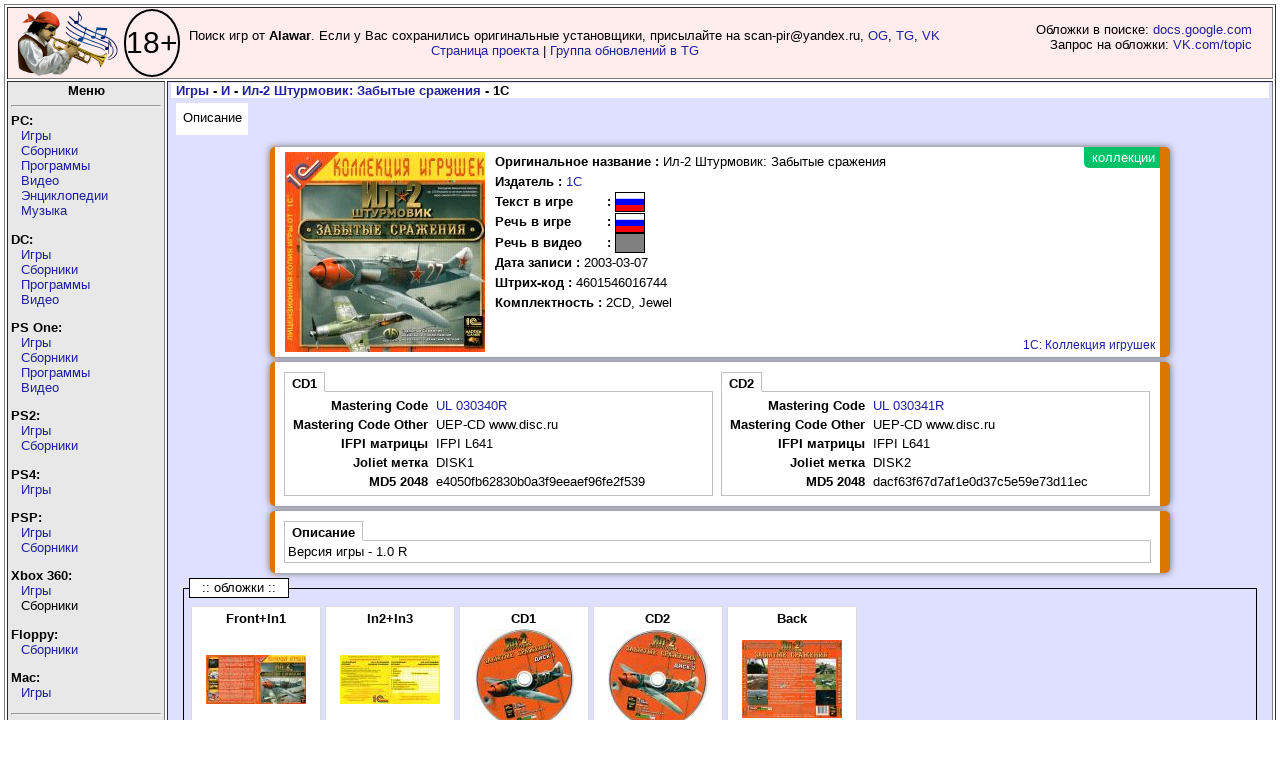

--- FILE ---
content_type: text/plain
request_url: https://www.google-analytics.com/j/collect?v=1&_v=j102&a=1124795542&t=pageview&_s=1&dl=https%3A%2F%2Fpiper.old-games.ru%2Fview-2.php%3Fid%3D12933&ul=en-us%40posix&dt=%D0%98%D0%BB-2%20%D0%A8%D1%82%D1%83%D1%80%D0%BC%D0%BE%D0%B2%D0%B8%D0%BA%3A%20%D0%97%D0%B0%D0%B1%D1%8B%D1%82%D1%8B%D0%B5%20%D1%81%D1%80%D0%B0%D0%B6%D0%B5%D0%BD%D0%B8%D1%8F%20(1%D0%A1)%20-%20PiPer.old-games.ru&sr=1280x720&vp=1280x720&_u=IEBAAEABAAAAACAAI~&jid=2135646544&gjid=1308838116&cid=273945222.1768766191&tid=UA-51506800-2&_gid=409303049.1768766191&_r=1&_slc=1&z=219818393
body_size: -451
content:
2,cG-DS4K2SNVE8